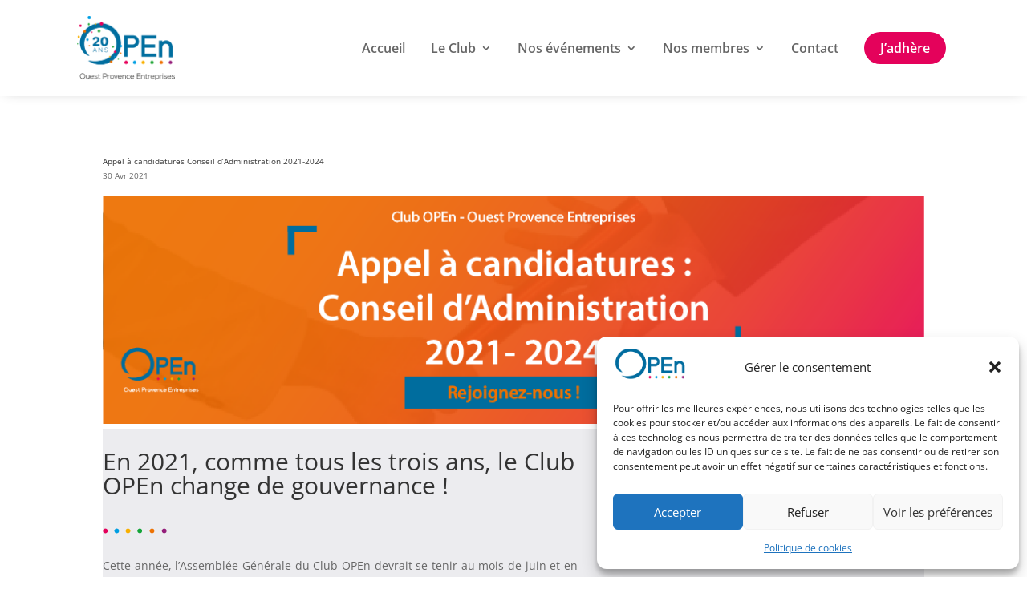

--- FILE ---
content_type: text/html; charset=utf-8
request_url: https://www.google.com/recaptcha/api2/anchor?ar=1&k=6Ld1GGopAAAAALauf--jDHZpf8d_yhaxMANTyFTI&co=aHR0cHM6Ly93d3cuZW50cmVwcmlzZXNvdWVzdHByb3ZlbmNlLmZyOjQ0Mw..&hl=en&v=PoyoqOPhxBO7pBk68S4YbpHZ&size=invisible&anchor-ms=20000&execute-ms=30000&cb=odw4eql6p0k8
body_size: 48749
content:
<!DOCTYPE HTML><html dir="ltr" lang="en"><head><meta http-equiv="Content-Type" content="text/html; charset=UTF-8">
<meta http-equiv="X-UA-Compatible" content="IE=edge">
<title>reCAPTCHA</title>
<style type="text/css">
/* cyrillic-ext */
@font-face {
  font-family: 'Roboto';
  font-style: normal;
  font-weight: 400;
  font-stretch: 100%;
  src: url(//fonts.gstatic.com/s/roboto/v48/KFO7CnqEu92Fr1ME7kSn66aGLdTylUAMa3GUBHMdazTgWw.woff2) format('woff2');
  unicode-range: U+0460-052F, U+1C80-1C8A, U+20B4, U+2DE0-2DFF, U+A640-A69F, U+FE2E-FE2F;
}
/* cyrillic */
@font-face {
  font-family: 'Roboto';
  font-style: normal;
  font-weight: 400;
  font-stretch: 100%;
  src: url(//fonts.gstatic.com/s/roboto/v48/KFO7CnqEu92Fr1ME7kSn66aGLdTylUAMa3iUBHMdazTgWw.woff2) format('woff2');
  unicode-range: U+0301, U+0400-045F, U+0490-0491, U+04B0-04B1, U+2116;
}
/* greek-ext */
@font-face {
  font-family: 'Roboto';
  font-style: normal;
  font-weight: 400;
  font-stretch: 100%;
  src: url(//fonts.gstatic.com/s/roboto/v48/KFO7CnqEu92Fr1ME7kSn66aGLdTylUAMa3CUBHMdazTgWw.woff2) format('woff2');
  unicode-range: U+1F00-1FFF;
}
/* greek */
@font-face {
  font-family: 'Roboto';
  font-style: normal;
  font-weight: 400;
  font-stretch: 100%;
  src: url(//fonts.gstatic.com/s/roboto/v48/KFO7CnqEu92Fr1ME7kSn66aGLdTylUAMa3-UBHMdazTgWw.woff2) format('woff2');
  unicode-range: U+0370-0377, U+037A-037F, U+0384-038A, U+038C, U+038E-03A1, U+03A3-03FF;
}
/* math */
@font-face {
  font-family: 'Roboto';
  font-style: normal;
  font-weight: 400;
  font-stretch: 100%;
  src: url(//fonts.gstatic.com/s/roboto/v48/KFO7CnqEu92Fr1ME7kSn66aGLdTylUAMawCUBHMdazTgWw.woff2) format('woff2');
  unicode-range: U+0302-0303, U+0305, U+0307-0308, U+0310, U+0312, U+0315, U+031A, U+0326-0327, U+032C, U+032F-0330, U+0332-0333, U+0338, U+033A, U+0346, U+034D, U+0391-03A1, U+03A3-03A9, U+03B1-03C9, U+03D1, U+03D5-03D6, U+03F0-03F1, U+03F4-03F5, U+2016-2017, U+2034-2038, U+203C, U+2040, U+2043, U+2047, U+2050, U+2057, U+205F, U+2070-2071, U+2074-208E, U+2090-209C, U+20D0-20DC, U+20E1, U+20E5-20EF, U+2100-2112, U+2114-2115, U+2117-2121, U+2123-214F, U+2190, U+2192, U+2194-21AE, U+21B0-21E5, U+21F1-21F2, U+21F4-2211, U+2213-2214, U+2216-22FF, U+2308-230B, U+2310, U+2319, U+231C-2321, U+2336-237A, U+237C, U+2395, U+239B-23B7, U+23D0, U+23DC-23E1, U+2474-2475, U+25AF, U+25B3, U+25B7, U+25BD, U+25C1, U+25CA, U+25CC, U+25FB, U+266D-266F, U+27C0-27FF, U+2900-2AFF, U+2B0E-2B11, U+2B30-2B4C, U+2BFE, U+3030, U+FF5B, U+FF5D, U+1D400-1D7FF, U+1EE00-1EEFF;
}
/* symbols */
@font-face {
  font-family: 'Roboto';
  font-style: normal;
  font-weight: 400;
  font-stretch: 100%;
  src: url(//fonts.gstatic.com/s/roboto/v48/KFO7CnqEu92Fr1ME7kSn66aGLdTylUAMaxKUBHMdazTgWw.woff2) format('woff2');
  unicode-range: U+0001-000C, U+000E-001F, U+007F-009F, U+20DD-20E0, U+20E2-20E4, U+2150-218F, U+2190, U+2192, U+2194-2199, U+21AF, U+21E6-21F0, U+21F3, U+2218-2219, U+2299, U+22C4-22C6, U+2300-243F, U+2440-244A, U+2460-24FF, U+25A0-27BF, U+2800-28FF, U+2921-2922, U+2981, U+29BF, U+29EB, U+2B00-2BFF, U+4DC0-4DFF, U+FFF9-FFFB, U+10140-1018E, U+10190-1019C, U+101A0, U+101D0-101FD, U+102E0-102FB, U+10E60-10E7E, U+1D2C0-1D2D3, U+1D2E0-1D37F, U+1F000-1F0FF, U+1F100-1F1AD, U+1F1E6-1F1FF, U+1F30D-1F30F, U+1F315, U+1F31C, U+1F31E, U+1F320-1F32C, U+1F336, U+1F378, U+1F37D, U+1F382, U+1F393-1F39F, U+1F3A7-1F3A8, U+1F3AC-1F3AF, U+1F3C2, U+1F3C4-1F3C6, U+1F3CA-1F3CE, U+1F3D4-1F3E0, U+1F3ED, U+1F3F1-1F3F3, U+1F3F5-1F3F7, U+1F408, U+1F415, U+1F41F, U+1F426, U+1F43F, U+1F441-1F442, U+1F444, U+1F446-1F449, U+1F44C-1F44E, U+1F453, U+1F46A, U+1F47D, U+1F4A3, U+1F4B0, U+1F4B3, U+1F4B9, U+1F4BB, U+1F4BF, U+1F4C8-1F4CB, U+1F4D6, U+1F4DA, U+1F4DF, U+1F4E3-1F4E6, U+1F4EA-1F4ED, U+1F4F7, U+1F4F9-1F4FB, U+1F4FD-1F4FE, U+1F503, U+1F507-1F50B, U+1F50D, U+1F512-1F513, U+1F53E-1F54A, U+1F54F-1F5FA, U+1F610, U+1F650-1F67F, U+1F687, U+1F68D, U+1F691, U+1F694, U+1F698, U+1F6AD, U+1F6B2, U+1F6B9-1F6BA, U+1F6BC, U+1F6C6-1F6CF, U+1F6D3-1F6D7, U+1F6E0-1F6EA, U+1F6F0-1F6F3, U+1F6F7-1F6FC, U+1F700-1F7FF, U+1F800-1F80B, U+1F810-1F847, U+1F850-1F859, U+1F860-1F887, U+1F890-1F8AD, U+1F8B0-1F8BB, U+1F8C0-1F8C1, U+1F900-1F90B, U+1F93B, U+1F946, U+1F984, U+1F996, U+1F9E9, U+1FA00-1FA6F, U+1FA70-1FA7C, U+1FA80-1FA89, U+1FA8F-1FAC6, U+1FACE-1FADC, U+1FADF-1FAE9, U+1FAF0-1FAF8, U+1FB00-1FBFF;
}
/* vietnamese */
@font-face {
  font-family: 'Roboto';
  font-style: normal;
  font-weight: 400;
  font-stretch: 100%;
  src: url(//fonts.gstatic.com/s/roboto/v48/KFO7CnqEu92Fr1ME7kSn66aGLdTylUAMa3OUBHMdazTgWw.woff2) format('woff2');
  unicode-range: U+0102-0103, U+0110-0111, U+0128-0129, U+0168-0169, U+01A0-01A1, U+01AF-01B0, U+0300-0301, U+0303-0304, U+0308-0309, U+0323, U+0329, U+1EA0-1EF9, U+20AB;
}
/* latin-ext */
@font-face {
  font-family: 'Roboto';
  font-style: normal;
  font-weight: 400;
  font-stretch: 100%;
  src: url(//fonts.gstatic.com/s/roboto/v48/KFO7CnqEu92Fr1ME7kSn66aGLdTylUAMa3KUBHMdazTgWw.woff2) format('woff2');
  unicode-range: U+0100-02BA, U+02BD-02C5, U+02C7-02CC, U+02CE-02D7, U+02DD-02FF, U+0304, U+0308, U+0329, U+1D00-1DBF, U+1E00-1E9F, U+1EF2-1EFF, U+2020, U+20A0-20AB, U+20AD-20C0, U+2113, U+2C60-2C7F, U+A720-A7FF;
}
/* latin */
@font-face {
  font-family: 'Roboto';
  font-style: normal;
  font-weight: 400;
  font-stretch: 100%;
  src: url(//fonts.gstatic.com/s/roboto/v48/KFO7CnqEu92Fr1ME7kSn66aGLdTylUAMa3yUBHMdazQ.woff2) format('woff2');
  unicode-range: U+0000-00FF, U+0131, U+0152-0153, U+02BB-02BC, U+02C6, U+02DA, U+02DC, U+0304, U+0308, U+0329, U+2000-206F, U+20AC, U+2122, U+2191, U+2193, U+2212, U+2215, U+FEFF, U+FFFD;
}
/* cyrillic-ext */
@font-face {
  font-family: 'Roboto';
  font-style: normal;
  font-weight: 500;
  font-stretch: 100%;
  src: url(//fonts.gstatic.com/s/roboto/v48/KFO7CnqEu92Fr1ME7kSn66aGLdTylUAMa3GUBHMdazTgWw.woff2) format('woff2');
  unicode-range: U+0460-052F, U+1C80-1C8A, U+20B4, U+2DE0-2DFF, U+A640-A69F, U+FE2E-FE2F;
}
/* cyrillic */
@font-face {
  font-family: 'Roboto';
  font-style: normal;
  font-weight: 500;
  font-stretch: 100%;
  src: url(//fonts.gstatic.com/s/roboto/v48/KFO7CnqEu92Fr1ME7kSn66aGLdTylUAMa3iUBHMdazTgWw.woff2) format('woff2');
  unicode-range: U+0301, U+0400-045F, U+0490-0491, U+04B0-04B1, U+2116;
}
/* greek-ext */
@font-face {
  font-family: 'Roboto';
  font-style: normal;
  font-weight: 500;
  font-stretch: 100%;
  src: url(//fonts.gstatic.com/s/roboto/v48/KFO7CnqEu92Fr1ME7kSn66aGLdTylUAMa3CUBHMdazTgWw.woff2) format('woff2');
  unicode-range: U+1F00-1FFF;
}
/* greek */
@font-face {
  font-family: 'Roboto';
  font-style: normal;
  font-weight: 500;
  font-stretch: 100%;
  src: url(//fonts.gstatic.com/s/roboto/v48/KFO7CnqEu92Fr1ME7kSn66aGLdTylUAMa3-UBHMdazTgWw.woff2) format('woff2');
  unicode-range: U+0370-0377, U+037A-037F, U+0384-038A, U+038C, U+038E-03A1, U+03A3-03FF;
}
/* math */
@font-face {
  font-family: 'Roboto';
  font-style: normal;
  font-weight: 500;
  font-stretch: 100%;
  src: url(//fonts.gstatic.com/s/roboto/v48/KFO7CnqEu92Fr1ME7kSn66aGLdTylUAMawCUBHMdazTgWw.woff2) format('woff2');
  unicode-range: U+0302-0303, U+0305, U+0307-0308, U+0310, U+0312, U+0315, U+031A, U+0326-0327, U+032C, U+032F-0330, U+0332-0333, U+0338, U+033A, U+0346, U+034D, U+0391-03A1, U+03A3-03A9, U+03B1-03C9, U+03D1, U+03D5-03D6, U+03F0-03F1, U+03F4-03F5, U+2016-2017, U+2034-2038, U+203C, U+2040, U+2043, U+2047, U+2050, U+2057, U+205F, U+2070-2071, U+2074-208E, U+2090-209C, U+20D0-20DC, U+20E1, U+20E5-20EF, U+2100-2112, U+2114-2115, U+2117-2121, U+2123-214F, U+2190, U+2192, U+2194-21AE, U+21B0-21E5, U+21F1-21F2, U+21F4-2211, U+2213-2214, U+2216-22FF, U+2308-230B, U+2310, U+2319, U+231C-2321, U+2336-237A, U+237C, U+2395, U+239B-23B7, U+23D0, U+23DC-23E1, U+2474-2475, U+25AF, U+25B3, U+25B7, U+25BD, U+25C1, U+25CA, U+25CC, U+25FB, U+266D-266F, U+27C0-27FF, U+2900-2AFF, U+2B0E-2B11, U+2B30-2B4C, U+2BFE, U+3030, U+FF5B, U+FF5D, U+1D400-1D7FF, U+1EE00-1EEFF;
}
/* symbols */
@font-face {
  font-family: 'Roboto';
  font-style: normal;
  font-weight: 500;
  font-stretch: 100%;
  src: url(//fonts.gstatic.com/s/roboto/v48/KFO7CnqEu92Fr1ME7kSn66aGLdTylUAMaxKUBHMdazTgWw.woff2) format('woff2');
  unicode-range: U+0001-000C, U+000E-001F, U+007F-009F, U+20DD-20E0, U+20E2-20E4, U+2150-218F, U+2190, U+2192, U+2194-2199, U+21AF, U+21E6-21F0, U+21F3, U+2218-2219, U+2299, U+22C4-22C6, U+2300-243F, U+2440-244A, U+2460-24FF, U+25A0-27BF, U+2800-28FF, U+2921-2922, U+2981, U+29BF, U+29EB, U+2B00-2BFF, U+4DC0-4DFF, U+FFF9-FFFB, U+10140-1018E, U+10190-1019C, U+101A0, U+101D0-101FD, U+102E0-102FB, U+10E60-10E7E, U+1D2C0-1D2D3, U+1D2E0-1D37F, U+1F000-1F0FF, U+1F100-1F1AD, U+1F1E6-1F1FF, U+1F30D-1F30F, U+1F315, U+1F31C, U+1F31E, U+1F320-1F32C, U+1F336, U+1F378, U+1F37D, U+1F382, U+1F393-1F39F, U+1F3A7-1F3A8, U+1F3AC-1F3AF, U+1F3C2, U+1F3C4-1F3C6, U+1F3CA-1F3CE, U+1F3D4-1F3E0, U+1F3ED, U+1F3F1-1F3F3, U+1F3F5-1F3F7, U+1F408, U+1F415, U+1F41F, U+1F426, U+1F43F, U+1F441-1F442, U+1F444, U+1F446-1F449, U+1F44C-1F44E, U+1F453, U+1F46A, U+1F47D, U+1F4A3, U+1F4B0, U+1F4B3, U+1F4B9, U+1F4BB, U+1F4BF, U+1F4C8-1F4CB, U+1F4D6, U+1F4DA, U+1F4DF, U+1F4E3-1F4E6, U+1F4EA-1F4ED, U+1F4F7, U+1F4F9-1F4FB, U+1F4FD-1F4FE, U+1F503, U+1F507-1F50B, U+1F50D, U+1F512-1F513, U+1F53E-1F54A, U+1F54F-1F5FA, U+1F610, U+1F650-1F67F, U+1F687, U+1F68D, U+1F691, U+1F694, U+1F698, U+1F6AD, U+1F6B2, U+1F6B9-1F6BA, U+1F6BC, U+1F6C6-1F6CF, U+1F6D3-1F6D7, U+1F6E0-1F6EA, U+1F6F0-1F6F3, U+1F6F7-1F6FC, U+1F700-1F7FF, U+1F800-1F80B, U+1F810-1F847, U+1F850-1F859, U+1F860-1F887, U+1F890-1F8AD, U+1F8B0-1F8BB, U+1F8C0-1F8C1, U+1F900-1F90B, U+1F93B, U+1F946, U+1F984, U+1F996, U+1F9E9, U+1FA00-1FA6F, U+1FA70-1FA7C, U+1FA80-1FA89, U+1FA8F-1FAC6, U+1FACE-1FADC, U+1FADF-1FAE9, U+1FAF0-1FAF8, U+1FB00-1FBFF;
}
/* vietnamese */
@font-face {
  font-family: 'Roboto';
  font-style: normal;
  font-weight: 500;
  font-stretch: 100%;
  src: url(//fonts.gstatic.com/s/roboto/v48/KFO7CnqEu92Fr1ME7kSn66aGLdTylUAMa3OUBHMdazTgWw.woff2) format('woff2');
  unicode-range: U+0102-0103, U+0110-0111, U+0128-0129, U+0168-0169, U+01A0-01A1, U+01AF-01B0, U+0300-0301, U+0303-0304, U+0308-0309, U+0323, U+0329, U+1EA0-1EF9, U+20AB;
}
/* latin-ext */
@font-face {
  font-family: 'Roboto';
  font-style: normal;
  font-weight: 500;
  font-stretch: 100%;
  src: url(//fonts.gstatic.com/s/roboto/v48/KFO7CnqEu92Fr1ME7kSn66aGLdTylUAMa3KUBHMdazTgWw.woff2) format('woff2');
  unicode-range: U+0100-02BA, U+02BD-02C5, U+02C7-02CC, U+02CE-02D7, U+02DD-02FF, U+0304, U+0308, U+0329, U+1D00-1DBF, U+1E00-1E9F, U+1EF2-1EFF, U+2020, U+20A0-20AB, U+20AD-20C0, U+2113, U+2C60-2C7F, U+A720-A7FF;
}
/* latin */
@font-face {
  font-family: 'Roboto';
  font-style: normal;
  font-weight: 500;
  font-stretch: 100%;
  src: url(//fonts.gstatic.com/s/roboto/v48/KFO7CnqEu92Fr1ME7kSn66aGLdTylUAMa3yUBHMdazQ.woff2) format('woff2');
  unicode-range: U+0000-00FF, U+0131, U+0152-0153, U+02BB-02BC, U+02C6, U+02DA, U+02DC, U+0304, U+0308, U+0329, U+2000-206F, U+20AC, U+2122, U+2191, U+2193, U+2212, U+2215, U+FEFF, U+FFFD;
}
/* cyrillic-ext */
@font-face {
  font-family: 'Roboto';
  font-style: normal;
  font-weight: 900;
  font-stretch: 100%;
  src: url(//fonts.gstatic.com/s/roboto/v48/KFO7CnqEu92Fr1ME7kSn66aGLdTylUAMa3GUBHMdazTgWw.woff2) format('woff2');
  unicode-range: U+0460-052F, U+1C80-1C8A, U+20B4, U+2DE0-2DFF, U+A640-A69F, U+FE2E-FE2F;
}
/* cyrillic */
@font-face {
  font-family: 'Roboto';
  font-style: normal;
  font-weight: 900;
  font-stretch: 100%;
  src: url(//fonts.gstatic.com/s/roboto/v48/KFO7CnqEu92Fr1ME7kSn66aGLdTylUAMa3iUBHMdazTgWw.woff2) format('woff2');
  unicode-range: U+0301, U+0400-045F, U+0490-0491, U+04B0-04B1, U+2116;
}
/* greek-ext */
@font-face {
  font-family: 'Roboto';
  font-style: normal;
  font-weight: 900;
  font-stretch: 100%;
  src: url(//fonts.gstatic.com/s/roboto/v48/KFO7CnqEu92Fr1ME7kSn66aGLdTylUAMa3CUBHMdazTgWw.woff2) format('woff2');
  unicode-range: U+1F00-1FFF;
}
/* greek */
@font-face {
  font-family: 'Roboto';
  font-style: normal;
  font-weight: 900;
  font-stretch: 100%;
  src: url(//fonts.gstatic.com/s/roboto/v48/KFO7CnqEu92Fr1ME7kSn66aGLdTylUAMa3-UBHMdazTgWw.woff2) format('woff2');
  unicode-range: U+0370-0377, U+037A-037F, U+0384-038A, U+038C, U+038E-03A1, U+03A3-03FF;
}
/* math */
@font-face {
  font-family: 'Roboto';
  font-style: normal;
  font-weight: 900;
  font-stretch: 100%;
  src: url(//fonts.gstatic.com/s/roboto/v48/KFO7CnqEu92Fr1ME7kSn66aGLdTylUAMawCUBHMdazTgWw.woff2) format('woff2');
  unicode-range: U+0302-0303, U+0305, U+0307-0308, U+0310, U+0312, U+0315, U+031A, U+0326-0327, U+032C, U+032F-0330, U+0332-0333, U+0338, U+033A, U+0346, U+034D, U+0391-03A1, U+03A3-03A9, U+03B1-03C9, U+03D1, U+03D5-03D6, U+03F0-03F1, U+03F4-03F5, U+2016-2017, U+2034-2038, U+203C, U+2040, U+2043, U+2047, U+2050, U+2057, U+205F, U+2070-2071, U+2074-208E, U+2090-209C, U+20D0-20DC, U+20E1, U+20E5-20EF, U+2100-2112, U+2114-2115, U+2117-2121, U+2123-214F, U+2190, U+2192, U+2194-21AE, U+21B0-21E5, U+21F1-21F2, U+21F4-2211, U+2213-2214, U+2216-22FF, U+2308-230B, U+2310, U+2319, U+231C-2321, U+2336-237A, U+237C, U+2395, U+239B-23B7, U+23D0, U+23DC-23E1, U+2474-2475, U+25AF, U+25B3, U+25B7, U+25BD, U+25C1, U+25CA, U+25CC, U+25FB, U+266D-266F, U+27C0-27FF, U+2900-2AFF, U+2B0E-2B11, U+2B30-2B4C, U+2BFE, U+3030, U+FF5B, U+FF5D, U+1D400-1D7FF, U+1EE00-1EEFF;
}
/* symbols */
@font-face {
  font-family: 'Roboto';
  font-style: normal;
  font-weight: 900;
  font-stretch: 100%;
  src: url(//fonts.gstatic.com/s/roboto/v48/KFO7CnqEu92Fr1ME7kSn66aGLdTylUAMaxKUBHMdazTgWw.woff2) format('woff2');
  unicode-range: U+0001-000C, U+000E-001F, U+007F-009F, U+20DD-20E0, U+20E2-20E4, U+2150-218F, U+2190, U+2192, U+2194-2199, U+21AF, U+21E6-21F0, U+21F3, U+2218-2219, U+2299, U+22C4-22C6, U+2300-243F, U+2440-244A, U+2460-24FF, U+25A0-27BF, U+2800-28FF, U+2921-2922, U+2981, U+29BF, U+29EB, U+2B00-2BFF, U+4DC0-4DFF, U+FFF9-FFFB, U+10140-1018E, U+10190-1019C, U+101A0, U+101D0-101FD, U+102E0-102FB, U+10E60-10E7E, U+1D2C0-1D2D3, U+1D2E0-1D37F, U+1F000-1F0FF, U+1F100-1F1AD, U+1F1E6-1F1FF, U+1F30D-1F30F, U+1F315, U+1F31C, U+1F31E, U+1F320-1F32C, U+1F336, U+1F378, U+1F37D, U+1F382, U+1F393-1F39F, U+1F3A7-1F3A8, U+1F3AC-1F3AF, U+1F3C2, U+1F3C4-1F3C6, U+1F3CA-1F3CE, U+1F3D4-1F3E0, U+1F3ED, U+1F3F1-1F3F3, U+1F3F5-1F3F7, U+1F408, U+1F415, U+1F41F, U+1F426, U+1F43F, U+1F441-1F442, U+1F444, U+1F446-1F449, U+1F44C-1F44E, U+1F453, U+1F46A, U+1F47D, U+1F4A3, U+1F4B0, U+1F4B3, U+1F4B9, U+1F4BB, U+1F4BF, U+1F4C8-1F4CB, U+1F4D6, U+1F4DA, U+1F4DF, U+1F4E3-1F4E6, U+1F4EA-1F4ED, U+1F4F7, U+1F4F9-1F4FB, U+1F4FD-1F4FE, U+1F503, U+1F507-1F50B, U+1F50D, U+1F512-1F513, U+1F53E-1F54A, U+1F54F-1F5FA, U+1F610, U+1F650-1F67F, U+1F687, U+1F68D, U+1F691, U+1F694, U+1F698, U+1F6AD, U+1F6B2, U+1F6B9-1F6BA, U+1F6BC, U+1F6C6-1F6CF, U+1F6D3-1F6D7, U+1F6E0-1F6EA, U+1F6F0-1F6F3, U+1F6F7-1F6FC, U+1F700-1F7FF, U+1F800-1F80B, U+1F810-1F847, U+1F850-1F859, U+1F860-1F887, U+1F890-1F8AD, U+1F8B0-1F8BB, U+1F8C0-1F8C1, U+1F900-1F90B, U+1F93B, U+1F946, U+1F984, U+1F996, U+1F9E9, U+1FA00-1FA6F, U+1FA70-1FA7C, U+1FA80-1FA89, U+1FA8F-1FAC6, U+1FACE-1FADC, U+1FADF-1FAE9, U+1FAF0-1FAF8, U+1FB00-1FBFF;
}
/* vietnamese */
@font-face {
  font-family: 'Roboto';
  font-style: normal;
  font-weight: 900;
  font-stretch: 100%;
  src: url(//fonts.gstatic.com/s/roboto/v48/KFO7CnqEu92Fr1ME7kSn66aGLdTylUAMa3OUBHMdazTgWw.woff2) format('woff2');
  unicode-range: U+0102-0103, U+0110-0111, U+0128-0129, U+0168-0169, U+01A0-01A1, U+01AF-01B0, U+0300-0301, U+0303-0304, U+0308-0309, U+0323, U+0329, U+1EA0-1EF9, U+20AB;
}
/* latin-ext */
@font-face {
  font-family: 'Roboto';
  font-style: normal;
  font-weight: 900;
  font-stretch: 100%;
  src: url(//fonts.gstatic.com/s/roboto/v48/KFO7CnqEu92Fr1ME7kSn66aGLdTylUAMa3KUBHMdazTgWw.woff2) format('woff2');
  unicode-range: U+0100-02BA, U+02BD-02C5, U+02C7-02CC, U+02CE-02D7, U+02DD-02FF, U+0304, U+0308, U+0329, U+1D00-1DBF, U+1E00-1E9F, U+1EF2-1EFF, U+2020, U+20A0-20AB, U+20AD-20C0, U+2113, U+2C60-2C7F, U+A720-A7FF;
}
/* latin */
@font-face {
  font-family: 'Roboto';
  font-style: normal;
  font-weight: 900;
  font-stretch: 100%;
  src: url(//fonts.gstatic.com/s/roboto/v48/KFO7CnqEu92Fr1ME7kSn66aGLdTylUAMa3yUBHMdazQ.woff2) format('woff2');
  unicode-range: U+0000-00FF, U+0131, U+0152-0153, U+02BB-02BC, U+02C6, U+02DA, U+02DC, U+0304, U+0308, U+0329, U+2000-206F, U+20AC, U+2122, U+2191, U+2193, U+2212, U+2215, U+FEFF, U+FFFD;
}

</style>
<link rel="stylesheet" type="text/css" href="https://www.gstatic.com/recaptcha/releases/PoyoqOPhxBO7pBk68S4YbpHZ/styles__ltr.css">
<script nonce="oHDeNwHxbu6iNq-zRxhi5A" type="text/javascript">window['__recaptcha_api'] = 'https://www.google.com/recaptcha/api2/';</script>
<script type="text/javascript" src="https://www.gstatic.com/recaptcha/releases/PoyoqOPhxBO7pBk68S4YbpHZ/recaptcha__en.js" nonce="oHDeNwHxbu6iNq-zRxhi5A">
      
    </script></head>
<body><div id="rc-anchor-alert" class="rc-anchor-alert"></div>
<input type="hidden" id="recaptcha-token" value="[base64]">
<script type="text/javascript" nonce="oHDeNwHxbu6iNq-zRxhi5A">
      recaptcha.anchor.Main.init("[\x22ainput\x22,[\x22bgdata\x22,\x22\x22,\[base64]/[base64]/MjU1Ong/[base64]/[base64]/[base64]/[base64]/[base64]/[base64]/[base64]/[base64]/[base64]/[base64]/[base64]/[base64]/[base64]/[base64]/[base64]\\u003d\x22,\[base64]\x22,\x22w4zDr1PDm0LDo10fwoVFwrgEw7ZdwoHCrz/ChjPDgT5fw6Uww64aw5HDjsKowpTCg8OwOUfDvcO+TzYfw6B1wph7woJvw5EVOkxLw5HDgsOvw5nCjcKRwqVjakZ6wo5Dc2HChMOmwqHCpsKowrwJw7MWH1htIjd9bUxJw45/wofCmcKSwrPCphbDmsKKw4nDhXVYw6pyw4dMw4PDiCrDpsKww7rCssOMw4jCoQ0KZ8K6WMKWw7VJd8KcwpHDi8ODG8OhVMKTwpXCk2cpw4low6HDl8K/EsOxGFzCkcOFwp9zw5nDhMOww5DDumYUw77DhMOgw4IUwqjChl5lwrRuD8O2wo7Dk8KVMibDpcOgwq9MW8O/R8OXwofDi2XDrjg+wq3DqmZ0w4BTC8KIwqwaC8K+UsO/HUdOw652R8OvaMK3O8KvbcKHdsK0ZBNDwrN2woTCjcO/wqvCncOMNsO+UcKsfsKIwqXDiSUIDcOlGsKCC8Kmwocyw6jDpXLCvzNSwpVYcX/DiUhOVFjCl8Kaw7QlwqYUAsOGe8K3w4PCpMKDNk7CucOjasO/eikEBMOzUzxyPcOmw7YBw6bDvgrDlxbDrx9jEE8QZcKHwoDDs8K0X3fDpMKiDsOjCcOxwobDiQgnSy5Awp/Du8OfwpFMw6fDqlDCvTXDlEESwqLCn3/DlyPClVkKw4MUO3ltwr7DmjvCmMO9w4LCtg7DosOUAMOIJsKkw4M4f38Pw4RVwqoybSjDpHnCs0HDjj/[base64]/Cv8OVPwsuwr7DpcKjw7nCj8OaLwvCtcKDRnDCsCrDkmDDjsO+w7vCkxdqwr4EeA1YPsKzP2XDgXA4UU/[base64]/w5xFwq49QQfDpcKlw6oPU3xPw4J3OTTCngzCgV7CuTlaw54jDsKRwp/DlzxzwotWGkXDqQrCt8KHFXZjw6YxZcKHwrsYYsKFw6YYEXnCrknDogMtwrjDpsOiw7YUw69FH1TDmcO1w6fDnzVrwpTCjinDtMOvI1NFw74rCcOmw5dfIcOgUMKPecKPwrnCicKXwq9TPsKSw68NNTDCvRknZVjDvgFlS8K4O8OdJCQ/w7xxwrPDgsOnTsOMw5TDvcOkeMOwXMKuBMKHwpvDvlbDjiAdWhMqwr/CmMKyBMO/[base64]/Cs27CvXHCsBXCgTHCvzZ9VMOfIsOiw4ElJhIyNMKpwrbCuxgMU8K/w4dMGMK9DcKHw41ww6Ibw7c2woPDgm/DtMODQ8ORTsOYSTHDrcOxwrtKG1rDk2liwpdLw5TCo0Aew7VmZEtOa0jCiCg2FsKjM8Kiw4ZsSMKhw53CtcOaw4AHFRDCgMK8wpDDisKrf8KbAChCOmoEwpAcwqQcw6Ugw6/[base64]/[base64]/[base64]/DrsKaJsKyfDY5wpchXRHDgkVCwo9tw7/[base64]/w4rDmmzCl8K5Jx5TbWnDusOBwqU7Ixglw73CpGh1RcKLwrMRRMKxQUnCv2zCgmfDhVQ2IhjDmsOAwrNiPcOcEhDCh8KeC31Mwr7DnMKbwqPDoHrDhHlSwph1bMKXGcKRfRM+w5zCqx/DqMKGI3rDmzBWw6/DssO9w5MmJsK/cQfCpsKcf0LCiG5kV8OoHMKnwq/[base64]/CrMO5McOxwroQOTUYw7jChMOkRj3CssOwwqLDm2jCvMOiNlIcwrdGw6s3QMOowpR3ZF/CrxhfwrMrXMOmZ17CvzjCth3ClEVIKMKvKcOJX8OlI8KeRcOCw4hJCWVyJgLCqsOjYDvDv8KYw7rDiBLCnsK5w69VbDjDhGvClVJSwo8BPsKoT8OowqNOU0gDasOiwqRYDMK/ak3CnnnCuQMcAWw2bMKqw7plV8K8w6Z6wrVpwqbCm3l5w51XcivCksOpK8O2XxvDmQAWH0DDtDDCpMOmDsKKbDQBY03Dl8Odwq/DhCfCvhg/wrvCgibDgsK9w4TDkMKcNMO5w4fDtMKGHBMME8KYw7DDm0VWw5vDo2/[base64]/[base64]/CgcOkT8KfVMKSQyXClMOzMMOVUxNew7wAwqrCvcODD8O4HMOSwofCowXChXQEw6XDvCnDuzg5wrHCphMFwqZeW0Uzw7AFw79LDBzDvinDp8O+w5/[base64]/DgMKOw5dlflkdwrDDvsKnw7XChkPCu8O6Gk81wrHDuk8EBsK8wp/DkMOpWMKpD8OgwrzDmVICFm/DrEXDnsOxw6TCimjCmsKefTPDjcK/wo09Z1bDjkzDhwPCohjCjC43w43CjWVCdjIVVMKBeRkdBgPCkMKCHlwjaMO6O8OPwo4pw65odsKLe1E6wrXCncKtMjbDm8KvLsK8w4YPwr48Ugh1wqzCvjnDkhVww7Z3w6QbDsOxw51oMjPCgsK3WUksw7TDncKpw7/DjMOmwonDjnXDnU/[base64]/CnsODwrXCmXYALcOUXcK/V2BkKsOtw4QtwoHCqShbwrMzwpEZwqXCnQRyNBtwBMKOwp/DrWnDpcKewozCiR7Cq2XDn0IcwrLDlD1awr/[base64]/DmcOCYU7ClcKnGGJdVMKbScK4K8OrwojCnMOUwoh6dsOHKcOyw6o7CWbDk8KEUVzCvhhVw6gWw4oZJkTCjh5lwoMLNzjCswvDnsOmwoUBw7YiAMK8CsK3UsOsacO6w73DqMOgw7jCoGEYw6oZKVt/[base64]/w5TDmVDDncK0wp7DhMKrcmM/w5HDnj3DkMKlwr3DtR7Cmk1seTlPw5fDkS7Dqhh0CsOqOcOfw7goOMOtw6/Cr8KvEMOrKkhQKAMfbMKZMsKOwo1EaHPCicOVw74qGTtZw5sCXlXCrlTDlmkww67DmMKcCxfClH1yGcOgYMO0wobDk1AKw4JJw5vCvkFmFMObwrnCgcOKwprDo8K6wrVkP8Kwwp05wpLDpwY8d2U9FsKiwr/DsMKZwoHCs8OfFVQBeAp0CMKdwo5uw6ZSwr3Dh8OVw5rCiVx1w580wq7DicOEw6nCt8KfJgoOwosVHgk/wqvDvhNlwoBdwobDnsKow6MXPWxoRcOgw6wmwocWUTtweMODw5I6b1FgbhjCnE7Dngcdw7PCvUfDpsO0fWZre8KZwqXDnATCtAQkEj/DjsOwwrE3wr5VZMKFw5vDlMKewp3DpMOawpDChsKjOMO9wp7CmibCkcKswr4LTsK3JVFtwpPClMO9w7XCvCnDqFh9w7PDl3odw4Vkw6XCvMOgLgnCs8O7w51Iwr/Co3QhcwnCjinDlcO8w7fDocKRBcKpw5JCMcOuw4PDlsO6awXDqGzDrndcwq3CgAfCosKGWWp7LBzCrcOmTsOhTELCt3PDu8OBwp9WwpXDsiDDkFBfw5fDkGbCuG/DoMOOdcKfwpbDhVIWIk3CmmgYGsOwYcOKXl4pBEXDu00BTnnCoTpww6ZYwp7DtMOzaMOqw4PCnsOcwpbCnn9xKMO1d2jCqxgyw6vCnMO8VkUaesKtwqI/[base64]/DvMOVU8KQwoZkwrDDocOAO8OhbsKow5xRYhbDoUF/[base64]/[base64]/[base64]/ZMKIwrbDlcO3Ki5bwoBfwp1LLcO3JMOzBmsceMOEFEZtw4YzV8K5w6DCk0k+bsKiXMOKEMK2w7o9wpYYwo7Cm8OAw4jCinZSGzDDrMK8w4kIwqY1EADCjz/[base64]/DkcOjwrbDk8OnwrFQN1rDs8O/[base64]/DnMOHF3VXw6bDmcOVwrTCgcOKTsKRw7IEZArChGJrwqzCskkyeMOMS8Kdbl7CnsOzIcKgVMKjwqAfw7PDoHrDscKFecK4PsO8woA1dMK6w5Ndwp/DicOHcmgEL8Kjw5JAAMKibz/[base64]/Dq8OcK8OJBzInGsKyUkssLsK5IMKsFcKvbMKHw4DDr2/DtsOVw5zCmgLCvxVhdSTCqyAVw6paw4U3wpnChyfDqB3DtcKuEcOxwrJVwqDDsMOmw7DDr2IZccKyPsO9w6/CuMOlBS5oIHnDkX4Tw4/[base64]/VlrCmSXCucKaJcO8wrbDq30kUgIswrrDtcO5w6rDqMOTwoXCh8OneXhWw4rDrFbDtcODwow1c1DCq8OmdANYw6zDnMKiw4Yhw5rDsBMzw58qwpJsLX/Dhx4kw5zDo8O2BcKGw45HNCFFED7DncKyPlbDvcOxP1pzwp3CqXJqw6vDhcOSX8KLwoTCsMOCWGAiEsOLw6EuAMO7NVINJMKfw4vCo8OLwrbCtsKIPMOBwqosNMKUwqnCuCzDscO2XGHDqBA/woInwp3ChMOuwr1+TEjDqcKdJkxvMFJuwpvDmmFGw7fCiMK7f8OvGy93w6M+O8Omw67CiMOKwpXCp8KjawN7IA51JVE0wpPDmnxIWcO8wp8zwodOHMKnD8K9HMKrw4fDsMOgB8OMwpzCm8KEw7EXw4Ubw4szHsKtYWBPw6PDocOgwpTCs8O+wpnDl0/Cq1HDjsOrwr5VwqTCp8KcVMK8wqd5VsO4w73CvxwLOcKiwqYnw7I5woPDm8KLwqdjUcKHccKjwo3DtSDCiTjDsyQjdSExRELCpMKdNsOMKVxSDHLDggJVLhlCw7gDUgrDmAA+fSPCggkowq9ewqUjC8OEfcKJwq/[base64]/Dgk0Jw5cqNW/DtcOdRMO/NcO1XwtHwqXDkRFwwovCgT/Dg8OJw6grRMObwqVeQ8KCMsK0w7tRwp3DisK1QUrCkcKJwqPCisKAwpDChsOffRwbw6MkDHTDq8KUwpjCpsOsw5HCqcO2wo7CkyLDhUgXwq3DtcK4OyFGcTvDqRoswoDCvMOWw5jDr0vCksOtw75Cw4/CiMKdw41JfcOhwoTCjhTDqxvDrnJBdijCiWwAcC54w6VqcsKyYyAFXVXDlsObw6Mtw6RZw43DhgjDlDvDs8KVwqXCvcKbwqUFKsKjd8OdK2h5MsK0w43CsThuEQ/[base64]/[base64]/bgXDgXRxwq3DqnfDlcOiwp0/wqfDs8KaPCTCqEkHwoDCtTA5eRPDt8OHwpgDw4TDugVBOsKBw6towqrDtMKPw6XDsHclw4LCqsKYwohxwr1AKMOiw7HCtcKKD8OLGMKQwrPCoMK0w514w4XDl8Ktw5FwZ8KQScOiDcOpwrDCnkzCvcOcJC7DsG/Cq2o9wqnCvsKMXMOSwqU8wq40EUQ0wqgYW8KEw7hOZ08Qw4I3wqnDthvCiMKZL0okw7XCkWVAC8Omwo/DtMO6worDp2XCqsKOHy5jwo7CjmVDOMKpw5luwqXDoMOQw69ywpQzwqfCmRdoVijDisOJECBiw5vCiMKIcRRSwrjCkVLCrgNdOQzCri8MfT/DvnPCihMJQX7CnMOkw77CsRLCoDsoIcKlw7g+LcKAwqp2w5PCh8OHaA5Yw7zCm0LCgzHClGnClCUwZMO7DcOmw68Mw73DhC9WwqvCl8Kkw5nDtAnCvBRSHBrCg8O0w5YKOAdgJsKGwqLDiirDjz9LQi/DisKqw6TDjsOPG8Oaw4XCqwkUwoMbXlVwOCHCk8K1VsKOwqQHw5rDjCLCglzDqUB+R8Kqf0EKMVZSVcK9D8Khw5bDuy3DmcK4w4Jdw5XDlBDDrMKIUsOlLcOmEF56Rl5cw7YMbF/ChsKiWk0zw47Dj0FARsOoSU/Dk03Dl2kxLMOqPy3DlMOHwpbCg1Qawo3DgSp5PMOOdmQjXwHCmcKJwqBGXxrDlMKmw7bChcO4w4ghwpjCuMOGw6zDtSfDjsKUw7DDgGnCucK1w6zDpcOjHEfDj8K5F8OAwqxsRcKzJ8OaE8KMJmMLwrY1C8O/CHXCmEPDqUbCpsKsTyjChFTCi8OFwpbDh1nCmMOOwrcXakkkwqlXw7MWwpTCgsKyecK3bMK9HRDCkcKOFMOHUTV0wpTDosKbwo7DpMKHw7nDrsKHw743wqbChcOKdsOsGMO8w7RVwrRzwqQ3CHbDqMOZNMOlw744wr5fwp8/djNgwopsw5VWMcOlGndIwpbDtcORw7zCpsKLUAPDv3TDqSDDnQDDo8KKPsO9BQ7DjcKaDsKCw7IgLyDDggHDlxrCpVEswq/[base64]/[base64]/[base64]/wqbDu0DCs8OAw7bCnBU0X8KbPhfCuDhJw41EVyxjwp/[base64]/[base64]/wpPDtxxSwrnCrQw5wq3Cvx56UsOjw6DDpsKiw6DDpn1iBUjDmMOdUTV1TcKHOmDCtyXCosOEXmDCtjI1J1jDo37DisKGwpzDjcO7c2DCnARKwobDnQNFwonCvsKFw7F/[base64]/Dn8Kcbn0sQsO+w5Eow6fCljnCnh0rwrzDpcOfwpBfL8KfLlPDk8O7GMOcexLDt0LCo8K/QjkzBCHDrMOCRVfClMOnwqXDh1HDoxXDlcKtwrFvNjkCI8OtSnhVw7Enw6VDdMKQw4JCVmDDrMOQw4vCqcKhQcOfwqFtUg3Di3/CrsKkbMOcw7vDmcOkwpfDpcOgw7HCn31uwpkGSDzCkQNpJ1/[base64]/ImhqC8OsSy/DkF/DlsOZw6HCk8KmJ8OBw4MtwqTDssKZODDCksKVfsO+GhYWV8OzJm7CtVw8wq7DpyDDuFfCmgHDnBLDnkkowqPDjgjDtsOWNTEzcsKPwoRjw5skwoXDoAI5w5NDDMKmRxTCisKIO8OfbU/Ciy/DhyUCNTcsRsOobsObw4w8wpsAEsK+wqvDmDIaO1XCosOqwogGJMOmGm3DrcKJwpjCkcKXwoBGwpciYHhfKmDCnBvCn2bDpV/Cs8KFfMOXVsO+MFPDj8KTUSjCm1thSEHDkcOQL8O6wrFQLU8HYMOUc8KbwoEYccK/w5XDtEZwHCzClD1FwqgOwo3Cq07CrAcRw7YrwqbCsUHCvcKNYsKowoXCrABgwrDDgFBPScKNWV9ow6tgwocTwoVkw6xwUcKre8OibsOMPsOJb8O7wrbDsBLDpn7CsMKrwr/DusKid2zDrAAiw4vDn8OkwpXDlMOYMDNkw50FwqTCv2kBP8OwwpvCuAkjw48Pw5dpFsO6wovDgDtKZGUcb8K8L8K8wog3HMO4QFvDjMKKZMOOEMOWwr8hTMO/a8Kiw4VJQx/CoiXDvx5Vw49Ee1nDr8K1X8Klwoc9d8OEfMKAGmDCqsORTMKBw5DCv8KDHRxvwr9Ww7PDqV9Lwq/Dpi1dwo7Ch8KgKFdVCWAsTsOzCEXCigVnWwtvGSHDizDCu8O1F04mw4U3NcOOJsKaYsOqwo5nwobDp19CAwTCoQxtUz8VwqZVaiPCr8OqM3jCg21Uwo9rLSkXwpPDu8OWw7DCrsOrw7tTw7zDjC5Cwp3DrMOYw6zCtcORXhZoGcOsYn/[base64]/DtcONRcKQw6jDk8OhalDDjcKlPUjCs8KlwrLCqsOQwoQMdcK2wpg+Ey/[base64]/[base64]/[base64]/[base64]/wo7DsMKJK8K/w63DvmJaw7bDlsKoUVHChMK6wrXCmwpdeHNaw5gqU8KBVCfCoynDoMKmN8KHA8OnwoPDjA/Cq8OaYcKJwovCgsKXIcOfwo1Mw7fDjhBnWcKHwpBgGwDCvGHDvMKiwqvDrsO6w643wq/CkUNAP8OLw7txwoJZw7R6w5/Cp8KDDcKowpvDtMOncVwpUSbDo1VHJcKnwocraUE1Y2rDgXnDrcOMw5dxFsKHwqxPf8OKwobCkMKedcO0w6thw4F2w6vCsRDCqXbDicKwYcOhRcKnwo3CpFZWVyoYwpfCnsKDb8ObwpRfNcO/J23Cg8K6w57DlTzCv8KxwpDCp8KSEsKLVipIPMKUMS0fwpJ/w5zDvyVIwo5VwrM4QCDDu8Oww75jIsK5wpzCowMLe8OgwqrDrnbCi2kNw5obwo4+H8KMF0gFwp3DjcOoPHkUw4UNw6PDshtPw6rDuiYhfgPCl2sQesKVw5nDmQVLFcOabWw+EMKjGgIQw7rCr8KvD3/[base64]/DtXjCksOXw4PCvl/CsxTCkCfDrMOhAFDDkBfCucOmwpXCi8OnbcKzZ8O8BsONMsOaw7LCq8Ouw5LCikYrDhAjQDNESsKzFsK/wqrDrcO2w5lewq7Ds18BM8KSbQJQP8OZcmhJw6Qdwos8P8K0RsKoOsKFUsKYAMKawo0hQF3Di8K2w5l8acKHwrdLw6rDjl3CkMO0wpHCm8Knw7LCmMKyw5ZKw4kLd8O7w4RUah/Dj8O5CsKww7sGwpjConvCnsKLw4nCpRHCicK+Mw4GwpvCgRojeCxKOzZSIS5Dwo/Dh30kWsO7ScKxVjhGVMOHwqDDvUoXfXDDnVpPU18HM1HDmiDDiDjCgCXCgcKbDsKXf8KpQ8O4DcO+UD8LK0MkYMK8CSEHw6bCn8K2ecKrwqotw5cpw6DCm8Obwo4qw4/Du0DCu8OYEcKVwqAmBiwDHRHCmDAeBR/DuQDCt0kxwoVXw6fCiDwMYsK7CMO/[base64]/[base64]/DrcKZb8KEwqUOw6PDosK4PBM6EMK3LHfCmsOywoNFw59rwpFawp7DvcO9P8Knw5vCocK7wq88MFfDi8KGw6TCk8K+InRYwrPDp8KSF3/[base64]/Di8O3wpxDOBnDkDVrPsOieMKqw6YRw6zDs8O5F8OlwpTDiSPDnErCuXLDpxXDjMK2AiTDsDJfY3zCkMORw73Dn8Knw7nDg8Ouwq7DqERcZgkSwpPDixkzQV4TZwYzVsKLwo7CpRdXwoXDo240wqlRdcOOBsKqwrvDpsOgXC/CvMK7KWRHwo/DscOCAhNfw6one8Oow4jCrsOvwpsMwoomwprDncOKP8OiCj8ADcO1w6M6wojDrMO7acKWwqXCq03DhsKKXMKATcKRw5lKw7bDkx57w4rDq8Osw5nDulHCscOCTcK1BXRZMywTdhN/[base64]/w7zDjXVYw4VNLMOLwpTCkkc1w4HDi8KKw4Auwp7DoXLDlG7Dt27CuMKcwqrDjB/[base64]/Wywhwp5gw6rDi8K5d8KxQMO9fD/DncKzOATCp8KvJlU7GsOfw4/[base64]/CtSdYwqXCg8KJL2xWwqVpHcOFw4rCo3vDuDssw7kuHMOgAcOWITTDuivDv8ONwqnDpsOAVh4mXlBew7Ebw7kVw6zDp8OYLEnCocKbwq9SNDtiw7lAw4fCk8OSw7kzR8OKwpnDhRzDjS5BecOtwo9gMsKnbEDDoMK5wqBswqHCj8KeQhjDhsOkwrA/[base64]/DqTHCkSNwwrLCp8KhJsKODiPCqMKhwqkbKcOHw4XDjjYCwocjM8OFZsKxw7zDh8O2LsKYwpxwOsOcHMOlKnNawqTDiCfDjB7DnRvCi2fCtgppXE8eAlJ1wrjCvcKKwoxgfMKSS8Knw5jDlV/CkcKIwqcrMMKzWGhmwoMNw54fccOQLzEiw4dwFcK/Z8OcTkPCrEVlSsOBLnzDuBtvC8OWN8OGwr5NPMO+f8OgQMOew41jQjJNc3/CqxfChRfDrCBgI2LDj8KUwpvDhcObIDHCshrCqcO+w63CtyHDjcO+wox5Zy/DhV96GwHCmsKwKjlqw7TCqMO9YW02EsKpQkLCgsKtTnjCqcKCw5hdcWxBMMKRNsK9MkpiC27CgyPChBgOw5zCkMKPwqNNVgDChQtsP8K/w7/CmwrCiWnCgsKEUMKswpUfBcKhZ3JUw4diAcOEdzxkwq/Dt1s+YThHw7/Dv2wZwoI6w6sRdEEuU8Kvw6dBw4RsVsKIw58fMsKgHMKWHj/DhMOgShxKw7fCo8OgUyYGLxjCr8Ovw5JLMTAnw7oawq/DnMKDUcO+wqEbw4zDiUTDt8KmwoLDvMO0WcOFfsOcw4PDgMK6U8K1d8KbwofDgyPDll7CnkgRNQjDvcKbwpnCjzTClsOxwqdFw4XCmE8CwoXCoyIXRcKRQVfDpkLDswPDmjvCr8K7w7sCfMKwe8OIDsKpM8Opwq7CoMK2w5xpw7h6w4pmf2/DpGLDlsKFScKGw4Isw5DDoE/[base64]/wrvDklvCugbCoMODBcODQhXCnMKvwr/ChmURw4h9w6cDJMKOwrUkSDXCvUxmejFQQsKjwoPCr2NEQUYdwozCisKMTsOUworCvnTDh3zDt8ORwrI6GhdJw6F7H8KkM8KBwo3DrHBpZ8Opwr0SdsOfwq/DowrDmlDCmR4mdsOpw5EWwrRBwqBda1rDsMOIeGRrO8KmS0YKwroMDk7Cq8Oxwro1aMKQwpZ9wqDCmsKTw4YdwqDCojrCicOlw6M+w4/Dl8KUwpFCwroBVcKROcKBLT9RwpjDhsOiw6PDtWbDnBlwwpnDl2AYasOaDkYmw5EcwpRQEg/Cukhbw7BHwovCgcKdwr7Cu0FrMcKUw4rCrMKfMcOrbsO8wrEHw6XCusOaXsKWZcOzccOFazbCqUpow57Cp8Oxw4vDnjvDnsOcw7FSUUHColYsw7hFQgTCnj7DicKlQU5dCMKPGcKLw4zDokhMwq/CrAjDtF/DpMKewqZxLEnCu8OpTjIuw7c/wpw9wq7Ck8KvBCxYwpTCmMKqw5hNR1/DtsOXw5DDgF1bw4vDisKrJBtrJcOUF8Ohw5zDkxHDhsOewrXCq8OZBMOQX8K7EsOgwprCrw/DijNawrLCikkXOHd+w6M9aUYUwrTCoGPDm8KAA8O8W8OST8ONwovDg8KefMKswr7Du8OKO8Kyw5LDj8OYEDLDo3bDpUPDmUkkUDJHwrjCqQbDp8OPw57CtsK2wos+OMOQw6lcEmsCwrdXwodbwoDDgHIowqTCrQ83BcOxwrLClsK5aA/CqMOGIcKZXsKdDUoENz3DscKwecOcw5lEw4PCjF4Xwp5vwo7ChcK4UD57YiBZwrXDtxXDpGvClnjCn8ODDcKxwrHDtyTCgMODXw7DsDJIw6QBX8K8wrnDl8OPHcO7wrjDu8KJP3/[base64]/[base64]/Dr8O4Y8K3cyzCocK6wpXDt8O6OsKSw4JfflUmwpXDq8OTfEzCoMOmw4PCoMOzwpsPa8KNZ2QkJVlEE8OOacK3esOXWTPCuBLDqMK/[base64]/[base64]/CjsO/wrBhwqlvw6jDr8OUwqMsb8O7wr4CXxXDssK0w44dwp0/fcOsw4hGMcKDwrvCgifDoknCt8KFwqdCZmsEw59hG8KYRGMfwrUPCsKhwqbCo2FDEcKmQMOwWsOhF8KwEibDilfDg8KgJ8KQImI1w5V1eH7DgcKQwrhpYsKHMcKjw7LDrQPCoTPCqgVaVMKrO8KPwoXDjX/ChSJoeTrCij4/w7tiw49Kw4DClUTCgsOuPjjDl8Oxwq5wHsKvwqPDpWjCpcKYw6UKw5UAdMKNO8KYFcOifMOzOMOedAzClkjCnsK/w4PDpj3Ctxtmw4cED1/CsMKkw57DgMOWVGfDuAPDusKMw67DoltJU8Ovw45Pw5jCgirDhsOPw7ocwps+KH7DjU9/Yi3DgcKiUMOyCsKcw6zDrz41JcOVwog1w67CkVsRR8ORw6ERwpzDm8Kzw5Vdw50YIS5Qw4QtER/CsMK+wr4Uw6nDpjwHwrUaVCpKX03Cs3p8wrbDlcKpZsKKCMK8UiLChsK2w7DDhsKIw59uwqNbEgzCumPDjTEvwpPDvzgEbUDCq39aUh0Sw4/[base64]/CrBLCpBTCicK4w7XDmQJWw7VEw5kHBcOuw47DkF9mwr4AKkxIw7k2DsOHKh/[base64]/wqnCpzLDq8KhwprDv28OPsKywpDDp8KsP3I0JS/ClMK/QSjDo8OfNsO1worChTR/I8KdwpIiDMOIwoZcQ8KjF8KAUU9pwq/Ci8OSwrfCjU8JwoNEwqPCvQDDvMKmR1V0w4N/wrNMDRfDmsOtMGTDkjQuwrAAw6wVbcOOViM9wpLCtsKuHsO5w4pPw7Z7dnMhYi/DsHUAWcOwW2/DicOBU8KeUnVLLMOeUMKew4TDhgDDrcOpwrgJwpZLPUJFw4bChhEYS8O9wqI/wrDCr8KbKks1w6TDizN/wrfDuBhuA0LCt3bDn8O9S0cPw5zDvMOtw71xwoXDnVvCq2bCi2/DuFgJLRPCh8K3wq1oKMKbDgtpw70ww60pwo7DjCMyRsOdwprDisKewprDhsKKZcK0NcOpXMO8c8KOQsKew5jCiMOtbMKhb3Q0wqPCqMKxOsKURsO/YzjDrw3CtMOGwr/Dp8OWFSJ/w73DtsOewod4w6PCicO8wqjDjsKZJXDDnUPCqEnCok/[base64]/DrcOyNVRBfARaw68PQcOTwofCpcKBw5hXccOSY2USwpXDnC4CQsOowqTDhAd7Ejw+wqjDnsOWI8K2w7LClwImA8KERQ/Dq3jDpB0mw4M7TMOufsKvw7fCjTLDgVdHEcO0wq1vNMO+w6PDmsKjwqBpC3wNwonCi8OtYRZUFj7ClQ8kV8OaV8KsHkd9w4HDvBzDssKQc8OqQsOnO8OZecKkJ8O1wrZIwpJhfR3Djh4fMWjDijfDgi0VwpMeLyk9BGVfLj/CsMKRNcOKCsKFw5TDmiDCvxbCqMOFwp/DjFdLw47CicOiw4sEPcKbaMOiwpXCoTLCshXDhTEIOcKgYErDrx9/[base64]/AcKhw7QqHB02wrzChA3Dl2FOw73ChFLDs1XCsENww5QAwo/[base64]/[base64]/B3N2LjdCwp7Di8KCw40vwobCokLCnR4qCk/CocKBQjzDvMKOGG7DnsK3eH3DphrDtcOKCwzDkynCtMKiwotaaMONGnNfw6BRwr/CgcKtwohGNR46w5XCu8KBL8Olw4TDkcKmw4NdwpotHyIWLBvDiMKHZUbDhMKAwrvChjjDvDHCmMKVfsOdw61Iw7bCsHpXYg0mw43DsDrDnsO3w67Cl3EMwrkTw4lFa8OOwo/DscOeEsKYwrxmw7lWwoUOS29RHyXCvHvDs3HDicOCMMKuLygnw69hNMKwLA1Rwr3Du8KWVzHCscKFPD4YTMKzfcOgGHfCvX0yw45AIlLDtlksKVvDvcKGFsObwp/Dl28CwoYxw48hw6LDrGJVw5nDqcOLw7wiwovDh8Kww5ktesO6w5bDkCUROcKyDsOlWR0gw7xZCiTDscKlfsK/w5MPTcKvC2XDqWzCusK/w4vCucKGwrlpAMO0TcKDwqDDh8KGw79Kw5rDphrCgcO6wqMKYgFDMDYzwpPCt8KpRMOZRsKNPjzCpQTCicKMwqIlwqYBA8OUbQ8lw4XCrsKpBlB7dSnCi8KMS3LDt3ESQcK6DcOedC8Nw5nDh8KawpPDt2oFW8Oiw6/CrcKSw7g/w4lrw6csw6HDg8OVBsOlOsOywqEzwo4oGsKcKGtxw6vCtSA7w7XCqipDwrrDi0rCrWYcw6/CnsOewoJVZRTDusOQwpIONMOYaMKfw44IMMO9M04rU0rDu8K1f8OaI8ORGyFCTMK+OMKEWhBmKTTDnMOkw4N5HsOGRnQgE3V9w6XCgsOsBTrDkXTDlz/DvnjCusKJwoppJcOpwobDiCzDmcOTEAHDoQFHSyhHFcKidsKSBzLDqSgFw4UoMnfDh8Ktwo/Cs8OEAwQZwp3Dn2NRawfDtsK+wrzCi8Oyw4bDocK1w7DCgsOgwoNcMGfDrMKtaEsuNsK/w6w+w77CgcOOwqbDpE/Dk8KtwrLCocKiwpA5eMOHAyzDjMK1VsOyXMOSw7rDpUlDwotEw4B3RsOLVAnDn8KVwr/CjjnDp8KOw4zCvMOLEgsNw6nDpsK3wrnDk2JAw5defcK7w68tIcKJwqVxwrhqYENZW3zDrTxVRn9Nw75GwoHCpcKLwofCgFZ/w45Cw6UICnMpwqrDuMKrWMONfcKwasOqVkMew45aw53Dhx3DsQPCqmcUKcKDwqxZJsOfw65ew7jDgWnDjGEdwpLDscKJw57CgMOyJMOVw4jDrsKgwq1+Q8KNahMvw43DisOvwp/CnixWOzc4P8KsKX3DkcKwQybDtsK/w6zDvMKPw7DCrMOCFMOrw7nDu8K5McK1UMORwrQPAgjCumBKSMO4w6jDl8O0f8OvXsOcw4liD0/CjT7DnSlSG1AsUjRgNwcDwrBdw5srwqTCrMKXNsKFw4rDnVFqNS0lU8KReCLDusKlw7HDu8K4bkTCi8OrJnPDisKcM0LDvD5Pwo/[base64]/wqlVM8K7w6zCj2zCs8OewrHCsk5PwqnCrR7CqG7CocOifznDlWhDwrLCmQokwp/DtcKuw5nCh2nCqMOLwpZBwpnDgGXCmsKcNUcBw5/DlxDDicKvYMOJScOwKg7Cmwl2asK2dMO2QjrCo8OZw4IzAiHCrWoGGsK7w6fDqMOEFMOuPsOzE8Krw6XCvm/DhzDDp8OqUMKGwog8wrPDnBVqXWXDuRnCmHtXSHtewoDCgHLDs8OnCRvCssK5RsK1DcKmY0fCqMK7w77DlcKNDCDCpEbDvGM2w67CvsKBw7bCncKjwoRYGwPCsMKwwrouPMOUw4HCki/Cv8OCw4fDhEAoFMKLw4szUsKtwp7CkiBVK1HDoVEIw7nDgcOIw78BRivCjw59w5vCnHIaPk/Dsn1Pb8OhwqlpIcO7azdrw63DqcKzw7nDhsK7w4rDqzbCisO/wrrCkRHDicOBwrTDncKzw5FBSyHCmcKWwqLDksOHeUwjB13CjMOmw7ojKcOhQsO/w6x4SMKYw5xEwrrCpcOkwpXDr8KfwovCpVPDhSfCtXDCncO7X8K1McOrJcOvwovCgMOCNkbDtVs2wqIMwqo3w4zDjcKhwq1/wpvCr1UvLWIZwqVsw6nDnAXDpUl5wpTDoycpOwHDsi51w7fCrhLDisK2Sm1CQMOww7PCkcOgw4wnbcOZw5jCvwzCrgXDkl4jwqZMaFsGw4dlwrUlw5UjDcKTbRTDpcOkdznDpXzCsCHDnsK0TScww5zCq8OOUGfDqcKDW8OMwqZC\x22],null,[\x22conf\x22,null,\x226Ld1GGopAAAAALauf--jDHZpf8d_yhaxMANTyFTI\x22,0,null,null,null,1,[16,21,125,63,73,95,87,41,43,42,83,102,105,109,121],[1017145,362],0,null,null,null,null,0,null,0,null,700,1,null,0,\[base64]/76lBhnEnQkZnOKMAhmv8xEZ\x22,0,0,null,null,1,null,0,0,null,null,null,0],\x22https://www.entreprisesouestprovence.fr:443\x22,null,[3,1,1],null,null,null,1,3600,[\x22https://www.google.com/intl/en/policies/privacy/\x22,\x22https://www.google.com/intl/en/policies/terms/\x22],\x22eM3D7SIuEHufi3WJSDroZLiYxnfP+cfLz/uxTki3ZL4\\u003d\x22,1,0,null,1,1769283664368,0,0,[35,229,195,174,156],null,[78,110,81],\x22RC-uEXbWcgvE4D9xA\x22,null,null,null,null,null,\x220dAFcWeA5LD_c7rLCanO6OwYFTAHVeEAyMnaw2suPsmYV6jFPXdQrNgE5qBDnbu3kIEXwnGqL9oXU_Pl4Xl0Zf1BQoY9bG2ttGMA\x22,1769366464534]");
    </script></body></html>

--- FILE ---
content_type: text/css; charset=utf-8
request_url: https://www.entreprisesouestprovence.fr/wp-content/et-cache/4796/et-core-unified-4796.min.css?ver=1767884424
body_size: 1179
content:
.et_pb_menu .et_pb_menu__menu>nav>ul>li{margin-left:5px;margin-right:5px}.et-db #et-boc .et-l .et_pb_section{padding:0}.et-menu li li a{padding:10px 15px 10px 15px;width:230px}.et-menu li li{padding:0px}.nav li ul{width:230px;padding:0px 0px 0px 0px!important}.et_pb_menu_0_tb_header.et_pb_menu .et_mobile_menu{margin-top:10px}.menu-1 .menu-adherer{align-content:center;flex-wrap:wrap}.menu-1 .menu-adherer a{background-color:#E4025B;border-radius:15px;height:40px;color:white!important}.et_pb_menu_0_tb_header.et_pb_menu .et_mobile_menu .menu-adherer a{padding:7px 20px 20px 20px!important}.menu-2 .menu-adherer a{background-color:#E4025B;border-radius:15px;height:32px;padding:20px 20px 20px 20px!important;color:white!important}.tribe-events-calendar-month{transform:scale(0.6)!important;transform-origin:top center!important;max-width:100%!important;margin:auto!important}.tribe-events-calendar-month__header{transform:scale(1.001)!important;transform-origin:top center!important;max-width:100%!important;margin:auto!important}.tribe-events-calendar-month{background:linear-gradient(135deg,#f8f9fa,#dbeeff)!important;padding:20px!important;border-radius:10px!important}.tribe-events-calendar-month__day{background:white!important;border:1px solid #0073aa!important;padding:10px!important}.tribe-events-calendar-month__day:hover{background:#f4a900!important;transition:0.3s ease-in-out}.tribe-events-calendar-month__event{background:#e4025b!important;color:white!important;padding:8px!important;border-radius:5px!important}.tribe-events-calendar-month__event:hover{background:#40a629!important}.tribe-events-calendar-month__header{background:#0073aa!important;color:white!important;padding:15px!important;text-align:center;font-size:18px!important;color:white!important;border-radius:5px!important}.tribe-events-nav-previous,.tribe-events-nav-next{font-size:16px!important;font-weight:bold!important;color:#0073aa!important;background:white!important;padding:8px 12px!important;border-radius:5px!important;border:1px solid #0073aa!important}.tribe-events-nav-previous:hover,.tribe-events-nav-next:hover{background:#f4a900!important;color:white!important}.tribe-events-calendar-month__day{height:130px!important;min-height:60px!important;padding:3px!important}.tribe-events-calendar-month__calendar-event-title{font-size:20px!important;line-height:1!important;padding:2px!important}.tribe-events-calendar-month__calendar-event-datetime{font-size:0px!important;line-height:0!important;padding:0px!important}.tribe-events-calendar-month__calendar-event-title-link{background-color:#f4f8ff!important;display:block!important;padding:5px!important;border-radius:5px!important}.tribe-events-calendar-list__event-datetime{display:none!important}.tribe-events-calendar-list__month-separator{background-color:#0073aa;color:white!important;font-size:20px!important;font-weight:bold!important;padding:10px 20px!important;border-radius:8px;margin:20px 0;text-align:center;text-transform:capitalize!important}.tribe-events-calendar-list__event{background-color:#f9f9f9!important;border-left:5px solid #0073aa!important;border-radius:10px;padding:20px;margin-bottom:25px;box-shadow:0 2px 5px rgba(0,0,0,0.05)}.tribe-events-calendar-list__event-date-tag{font-weight:bold;color:#999!important;font-size:14px!important;text-transform:uppercase;letter-spacing:0.5px}.tribe-events-calendar-list__event-description,.tribe-events-calendar-list__event-venue,.tribe-events-calendar-list__event-datetime{font-size:14px!important;color:#666!important;line-height:1.5!important}.tribe-events-calendar-list__event:hover{background-color:#eef6fb!important;border-left-color:#e4025b!important;transition:0.3s ease-in-out}.single-tribe_events #tribe-events-content{background-color:#ffffff;padding:40px;border-radius:12px;max-width:900px;margin:40px auto;box-shadow:0 4px 10px rgba(0,0,0,0.2)}.single-tribe_events .tribe-events-schedule{display:none!important}.swp_social_panel{display:none!important}.site-header{display:flex;justify-content:space-between;align-items:center;padding:15px 40px;background:white;box-shadow:0 2px 5px rgba(0,0,0,0.05)}.main-navigation ul li a{font-weight:500;color:#0073aa!important;margin:0 15px;transition:color 0.3s}.main-navigation ul li a:hover{color:#e4025b!important}.menu-adherer a{background-color:#e4025b!important;color:white!important;padding:12px 24px;border-radius:12px;font-weight:bold;transition:background 0.3s ease}.menu-adherer a:hover{background-color:#0073aa!important}.menu-adherer a{background-color:#e4025b!important;color:white!important;font-weight:bold;border-radius:25px!important;padding:15px 20px!important;transition:background 0.3s ease}.et_pb_post{margin-bottom:0px!important}.et_pb_social_icon.et_pb_social_network_link a.icon{background-repeat:no-repeat;background-position:center}.et_pb_gutters4 .et_pb_column_4_4 .et_pb_blog_grid .column.size-1of3 .et_pb_post,.et_pb_gutters4.et_pb_row .et_pb_column_4_4 .et_pb_blog_grid .column.size-1of3 .et_pb_post{margin-bottom:35px!important}.et_pb_gutters3 .et_pb_column_4_4 .et_pb_blog_grid .column.size-1of3 .et_pb_post,.et_pb_gutters3.et_pb_row .et_pb_column_4_4 .et_pb_blog_grid .column.size-1of3 .et_pb_post{margin-bottom:35px!important}.et_mobile_device .et_pb_section_parallax .et_pb_parallax_css{background-attachment:fixed}.form-contact .gform_legacy_markup_wrapper textarea.medium,.form-contact .gform_legacy_markup_wrapper input:not([type=radio]):not([type=checkbox]):not([type=submit]):not([type=button]):not([type=image]):not([type=file]){border-radius:30px;padding:15px 15px 15px 15px;margin-top:-5px!important}.form-contact .gform_wrapper .gform_footer input.button{border-radius:30px;font-size:16px;padding:10px 15px 10px 15px;margin-top:-15px!important}